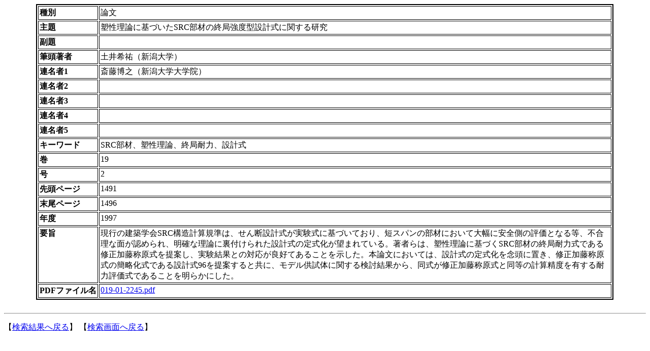

--- FILE ---
content_type: text/html
request_url: https://data.jci-net.or.jp/data_html/19/019-01-2245.html
body_size: 859
content:

<html>
<head>
<title>�������</title>
</head>
<body bgcolor="#FFFFFF" text="#000000">
<DIV  STYLE="margin-left:5%;margin-right:5%">
<table cellpadding="2" cellspacing="2" border="2" bordercolor="#000000">
  <tr align="left" valign="top"> 
    <td nowrap><b>����</b></td>
    <td>��ʸ</td>
  </tr>
  <tr align="left" valign="top"> 
    <td nowrap><b>����</b></td>
    <td>���������˴�Ť���SRC����ν��ɶ��ٷ��߷׼��˴ؤ��븦��</td>
  </tr>
  <tr align="left" valign="top"> 
    <td nowrap><b>����</b></td>
    <td></td>
  </tr>
  <tr align="left" valign="top"> 
    <td nowrap><b>ɮƬ����</b></td>
    <td>�ڰ��ʹ�ʿ�����ء�</td>
  </tr>
  <tr align="left" valign="top"> 
    <td nowrap><b>Ϣ̾��1</b></td>
    <td>��ƣ��Ƿ�ʿ��������ر���</td>
  </tr>
  <tr align="left" valign="top"> 
    <td nowrap><b>Ϣ̾��2</b></td>
    <td></td>
  </tr>
  <tr align="left" valign="top"> 
    <td nowrap><b>Ϣ̾��3</b></td>
    <td></td>
  </tr>
  <tr align="left" valign="top"> 
    <td nowrap><b>Ϣ̾��4</b></td>
    <td></td>
  </tr>
  <tr align="left" valign="top"> 
    <td nowrap><b>Ϣ̾��5</b></td>
    <td></td>
  </tr>
  <tr align="left" valign="top"> 
    <td nowrap><b>�������</b></td>
    <td>SRC���ࡢ�����������������ϡ��߷׼�</td>
  </tr>
  <tr align="left" valign="top"> 
    <td nowrap><b>��</b></td>
    <td>19</td>
  </tr>
  <tr align="left" valign="top"> 
    <td nowrap><b>��</b></td>
    <td>2</td>
  </tr>
  <tr align="left" valign="top"> 
    <td nowrap><b>��Ƭ�ڡ���</b></td>
    <td>1491</td>
  </tr>
  <tr align="left" valign="top"> 
    <td nowrap><b>�����ڡ���</b></td>
    <td>1496</td>
  </tr>
  <tr align="left" valign="top"> 
    <td nowrap><b>ǯ��</b></td>
    <td>1997</td>
  </tr>
  <tr align="left" valign="top"> 
    <td nowrap><b>�׻�</b></td>
    <td>���Ԥη��۳ز�SRC��¤�׻�����ϡ��������߷׼����¸����˴�Ť��Ƥ��ꡢû���ѥ������ˤ����������˰���¦��ɾ���Ȥʤ������Թ������̤�ǧ���졢���Τ�������΢�դ���줿�߷׼����꼰����˾�ޤ�Ƥ��롣���Ԥ�ϡ����������˴�Ť�SRC����ν������ϼ��Ǥ��뽤����ƣ�θ�������Ƥ����¸���̤Ȥ��б����ɹ��Ƥ��뤳�Ȥ򼨤���������ʸ�ˤ����Ƥϡ��߷׼����꼰����ǰƬ���֤���������ƣ�θ����δ�ά�����Ǥ����߷׼�96����Ƥ���ȶ��ˡ���ǥ붡���Τ˴ؤ��븡Ƥ��̤��顢Ʊ����������ƣ�θ�����Ʊ���η׻����٤�ͭ��������ɾ�����Ǥ��뤳�Ȥ����餫�ˤ�����</td>
  </tr>
  <tr align="left" valign="top"> 
    <td nowrap><b>PDF�ե�����̾</b></td>
    <td><A HREF="../../data_pdf/19/019-01-2245.pdf" target="_blank">019-01-2245.pdf</a></td>
  </tr>
</table></DIV>
<br>
<hr>
<P>��<A HREF="javascript:history.back();">������̤����</A>�� ��<A HREF="../../search.shtml">�������̤����</A>��</P>
</body>
</html>
